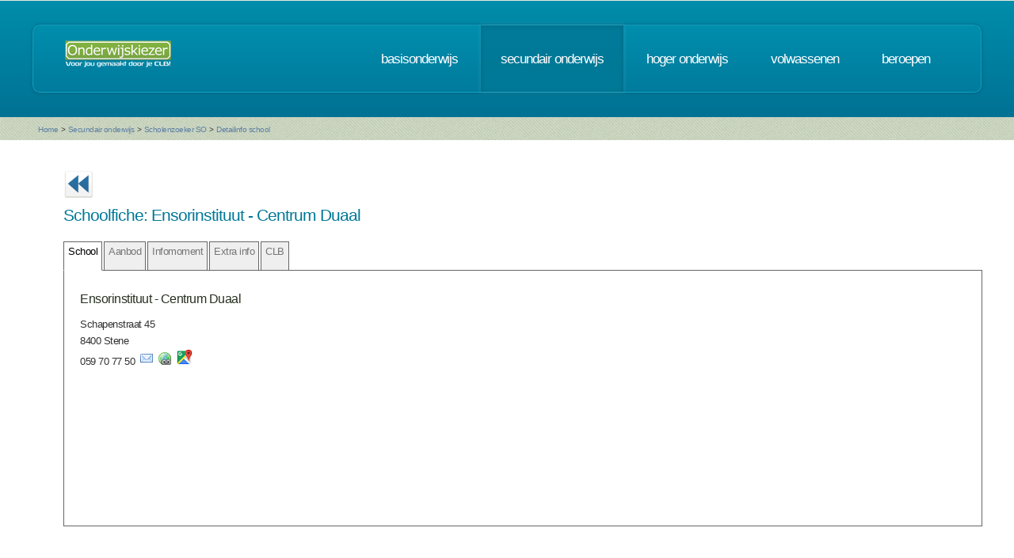

--- FILE ---
content_type: text/html; charset=UTF-8
request_url: https://www.onderwijskiezer.be/v2/secundair/sec_scholen_aanbod.php?detail=1248&var=OV3&opl=11034
body_size: 55941
content:
<!DOCTYPE HTML>
<!--
	Minimaxing 3.0 by HTML5 UP
	html5up.net | @n33co
	Free for personal and commercial use under the CCA 3.0 license (html5up.net/license)
-->
<html>
<head>
<title>Onderwijskiezer</title>
<meta http-equiv="content-type" content="text/html; charset=utf-8" />
<meta name="author" content="Geert Wittoek - geert.wittoek@vclb-koepel.be & Dirk Verrycken - dirk.verrycken@vclb-koepel.be & Bruno Devos - bruno.devos@g-o.be & Dominique Veulemans - dominique.veulemans@g-o.be" />
<meta name="description" content="Je moet een richting kiezen. Een richting die bij je past en die je toekomst geeft. Om dat zoeken een beetje te vergemakkelijken helpt onderwijskiezer je op weg.">
<meta name="keywords" content="CLB, centrum voor leerlingenbegeleiding, leerlingenbegeleiding, VCLB, GO!, buitengewoon onderwijs, studiekiezer, studieproblemen, scholen, onderwijs, studiekeuze, kiezen, schoolloopbaan, onderwijsloopbaan, slb, studierichting, OG, onderwijsgids, olb" />

<link href="https://fonts.googleapis.com/css?family=Ubuntu+Condensed" rel="stylesheet">
<script src="../js/jquery.min.js"></script>
<script src="../js/config.js"></script>
<script src="../js/skel.min.js"></script>
<script src="../js/skel-panels.min.js"></script>
<noscript>
<link rel="stylesheet" href="../css/skel-noscript.css" />
<link rel="stylesheet" href="../css/style.css" />
<link rel="stylesheet" href="../css/style-desktop.css" />
</noscript>
<!--[if lte IE 9]><link rel="stylesheet" href="../css/ie9.css" /><![endif]-->
<!--[if lte IE 8]><script src="../js/html5shiv.js"></script><![endif]-->

<script src="../scripts/jquery.tools.min.js"></script>
<link rel="stylesheet" type="text/css" href="../css/tabs.css"/>




<script type="text/javascript" src="../scripts/fancyBox/source/jquery.fancybox.js?v=2.1.4"></script>
<link rel="stylesheet" type="text/css" href="../scripts/fancyBox/source/jquery.fancybox.css?v=2.1.4" media="screen" />

<script src="../scripts/popUp.js"></script>
<script src="../scripts/floating_layer.js"></script>
<script src="../scripts/livevalidation/livevalidation_standalone.js"></script>
<script src="../scripts/display.js"></script>

    <!--
<script type="text/javascript">

  var _gaq = _gaq || [];
  _gaq.push(['_setAccount', 'UA-9561068-3']);
  _gaq.push(['_trackPageview']);

  (function() {
    var ga = document.createElement('script'); ga.type = 'text/javascript'; ga.async = true;
    ga.src = ('https:' == document.location.protocol ? 'https://ssl' : 'http://www') + '.google-analytics.com/ga.js';
    var s = document.getElementsByTagName('script')[0]; s.parentNode.insertBefore(ga, s);
  })();

</script>

-->
<!-- Google tag (gtag.js) -->
<script async src="https://www.googletagmanager.com/gtag/js?id=G-1J2V9CJ7JW"></script>
<script>
    window.dataLayer = window.dataLayer || [];
    function gtag(){dataLayer.push(arguments);}
    gtag('js', new Date());

    gtag('config', 'G-1J2V9CJ7JW');
</script>

<script>
$(function() {
// Tabs
$(".css-tabs").tabs(".css-panes > div",{onClick:function(event,tabIndex){setTimeout(function(){ResetMap()},1)}});
// Fancybox
$(".fancybox").fancybox({
		openEffect	: 'fade',
		closeEffect	: 'fade',
		nextEffect : 'fade',
		prevEffect : 'fade'
	});
})
</script>
<script type="text/javascript" src="https://addthisevent.com/libs/1.5.8/ate.min.js"></script>

<!-- AddThisEvent Settings -->
<script type="text/javascript">
addthisevent.settings({
    license   : "aAafRHiDczXrPSipCmEi25164",
    mouse     : false,
    css       : false,
	google    : {show:true, text:"Google kalender"},
    outlook   : {show:true, text:"Outlook kalender"},
    yahoo     : {show:true, text:"Yahoo kalender"},
    hotmail   : {show:true, text:"Hotmail kalender"},
    ical      : {show:true, text:"iCal kalender"},
    facebook  : {show:true, text:"Facebook Event"},
    dropdown  : {order:"google,outlook,hotmail,ical"},
    callback  : ""
});
</script>
<!-- Hotjar Tracking Code for https://www.onderwijskiezer.be -->
<script>
    (function(h,o,t,j,a,r){
        h.hj=h.hj||function(){(h.hj.q=h.hj.q||[]).push(arguments)};
        h._hjSettings={hjid:495547,hjsv:5};
        a=o.getElementsByTagName('head')[0];
        r=o.createElement('script');r.async=1;
        r.src=t+h._hjSettings.hjid+j+h._hjSettings.hjsv;
        a.appendChild(r);
    })(window,document,'//static.hotjar.com/c/hotjar-','.js?sv=');
</script>
</head><!-- ********************************************************* --><body>
<div id="header-wrapper">
  <div class="container">
    <div class="row">
      <div class="12u">
        <header id="header">
          <h1 class="only-mobile"><a href="../index.php" id="logo" title="Homepage"><img src="../images/OK-logo2014-zonderbaseline-128p.png" width="128" height="25" class="middle" /></a></h1>
          <h1 class="not-mobile"><a href="../index.php" id="logo" title="Homepage"><img src="../images/OK-logo2014-baseline-wit-134px.png" width="136" height="35"  class="middle"  /></a></h1>
          <nav id="nav"> <a href="../index.php" class="only-mobile" title="Homepage">home</a><a href="../clb/index.php" class="only-mobile" title="Centra voor leerlingenbegeleiding">clb</a><a href="../basis/index.php" title="Basisonderwijs">basisonderwijs</a> <a href="../secundair/index.php" title="Secundair onderwijs" class="current-page-item">secundair onderwijs</a> <a href="../hoger/index.php" title="Hoger onderwijs">hoger onderwijs</a> <a href="../volwassen/index.php" title="Volwassenen">volwassenen</a> <a href="../beroepen/index.php" title="Beroepen">beroepen</a> </nav>
        </header>
      </div>
    </div>
  </div>
</div>
<div id="banner-wrapper">
  <div class="container">
    <div class="row">
      <div class="12u">
        <div id="breadcrumb">
          <a href="../index.php">Home</a> <span>&gt;</span> <a href="../secundair/index.php">Secundair onderwijs</a> <span>&gt;</span> <a href="../secundair/sec_zoek_samenscholing.php">Scholenzoeker SO</a> <span>&gt;</span> <a href="">Detailinfo school</a>        </div>
      </div>
    </div>
  </div>
</div>
<div id="main">
  <div class="container">
    <div class="row main-row">

      <div class="12u skel-cell-mainContent only-mobile">
        <section>
          <div align="left">
                            
                                                          <a href="sec_zoek_samenscholing.php?soort=13&prov=5&arron=&gemeente=674&submit=zoeken"><img src="../images/ok_terug_blauw.png" width="38" height="36" class="top2" border="0" /></a>
                                                                  </div>
          ﻿<h3>Ensorinstituut - Centrum Duaal</h3>
<p>Schapenstraat 45<br/>
    8400&nbsp;Stene<br/>
    059 70 77 50<br/>
    <a href="mailto:coordinator@deeltijdsonderwijs.com " title="Maak mailbericht">coordinator@deeltijdsonderwijs.com</a><br/>
    <a href="https://www.ensorinstituut.be/deeltijds" target="_blank" title="Bezoek de website">https://www.ensorinstituut.be/deeltijds</a><br/>
    </p>
          ﻿    <div style="clear: both;"></div>
    
        <div style="clear: both;"></div>
            <div style="clear: both;"></div>
    
        <div style="clear: both;"></div>
           <br/>
        <div>
            <h2>&nbsp;</h2>
                        
            <div style="clear: both;"></div>
            
            <div style="clear: both;"></div>

                        <div style="clear: both;"></div>
                        <div style="clear: both;"></div>

                        <div style="clear: both;"></div>
                            <div style="clear: both;"></div>


        </div>

    

        <div style="clear: both;"></div>
            <div>
            <h2>&nbsp;</h2>

            <div style="width: 50%; float: left">
                                    <p style="clear: both;margin-left: 15px"><u>Duaal 2e graad</u></p>
                                            <div style="margin-left:20px">
                            <a href="../secundair/sec_duaal_detail.php?detail=11044"
                               title="Detail van de opleiding">Bandenmonteur duaal</a>
                                                                                                                                                                                                    &nbsp;&nbsp;
                                <a href="#" class="buttonBUSOtypes2"
                                   title="studiedomein: stem">STEM</a>                                                                                                                &nbsp;&nbsp;
                                <a href="#" class="buttonBUSOtypes2"
                                   title="finaliteit: arbeidsmarkt">Arbeidsmarkt</a>                                                    </div>
                        <br/>
                                            <div style="margin-left:20px">
                            <a href="../secundair/sec_duaal_detail.php?detail=11935"
                               title="Detail van de opleiding">Fietshersteller duaal</a>
                                                                                                                                                                                                    &nbsp;&nbsp;
                                <a href="#" class="buttonBUSOtypes2"
                                   title="studiedomein: stem">STEM</a>                                                                                                                &nbsp;&nbsp;
                                <a href="#" class="buttonBUSOtypes2"
                                   title="finaliteit: arbeidsmarkt">Arbeidsmarkt</a>                                                    </div>
                        <br/>
                                            <div style="margin-left:20px">
                            <a href="../secundair/sec_duaal_detail.php?detail=11936"
                               title="Detail van de opleiding">Hoeknaadlasser duaal</a>
                                                                                                                                                                                                    &nbsp;&nbsp;
                                <a href="#" class="buttonBUSOtypes2"
                                   title="studiedomein: stem">STEM</a>                                                                                                                &nbsp;&nbsp;
                                <a href="#" class="buttonBUSOtypes2"
                                   title="finaliteit: arbeidsmarkt">Arbeidsmarkt</a>                                                    </div>
                        <br/>
                                            <div style="margin-left:20px">
                            <a href="../secundair/sec_duaal_detail.php?detail=11029"
                               title="Detail van de opleiding">Keukenmedewerker duaal</a>
                                                                                                                                                                                                                                                            &nbsp;&nbsp;
                                <a href="#" class="buttonBUSOtypes2"
                                   title="studiedomein: voeding en horica">Voeding en horeca</a>                                                        &nbsp;&nbsp;
                                <a href="#" class="buttonBUSOtypes2"
                                   title="finaliteit: arbeidsmarkt">Arbeidsmarkt</a>                                                    </div>
                        <br/>
                                            <div style="margin-left:20px">
                            <a href="../secundair/sec_duaal_detail.php?detail=11939"
                               title="Detail van de opleiding">Medewerker schilder- en behangwerken duaal</a>
                                                                                                                                                                                                    &nbsp;&nbsp;
                                <a href="#" class="buttonBUSOtypes2"
                                   title="studiedomein: stem">STEM</a>                                                                                                                &nbsp;&nbsp;
                                <a href="#" class="buttonBUSOtypes2"
                                   title="finaliteit: arbeidsmarkt">Arbeidsmarkt</a>                                                    </div>
                        <br/>
                                            <div style="margin-left:20px">
                            <a href="../secundair/sec_duaal_detail.php?detail=11034"
                               title="Detail van de opleiding">Polyvalent administratief ondersteuner duaal</a>
                                                        &nbsp;&nbsp;
                                <a href="#" class="buttonBUSOtypes2"
                                   title="studiedomein: economie en organisatie">Economie en
                                    organisatie</a>                                                                                                                                                                                                                                                            &nbsp;&nbsp;
                                <a href="#" class="buttonBUSOtypes2"
                                   title="finaliteit: arbeidsmarkt">Arbeidsmarkt</a>                                                    </div>
                        <br/>
                                            <div style="margin-left:20px">
                            <a href="../secundair/sec_duaal_detail.php?detail=11933"
                               title="Detail van de opleiding">Winkelmedewerker duaal</a>
                                                        &nbsp;&nbsp;
                                <a href="#" class="buttonBUSOtypes2"
                                   title="studiedomein: economie en organisatie">Economie en
                                    organisatie</a>                                                                                                                                                                                                                                                            &nbsp;&nbsp;
                                <a href="#" class="buttonBUSOtypes2"
                                   title="finaliteit: arbeidsmarkt">Arbeidsmarkt</a>                                                    </div>
                        <br/>
                                                                        <p style="clear: both;margin-left: 15px"><u>Duaal 3e graad</u></p>
                                            <div style="margin-left:20px">
                            <a href="../secundair/sec_duaal_detail.php?detail=12260"
                               title="Detail van de opleiding">Brom- en motorfietsinstallaties duaal</a>
                                                                                                                                                                                                    &nbsp;&nbsp;
                                <a href="#" class="buttonBUSOtypes2"
                                   title="studiedomein: stem">STEM</a>                                                                                                                &nbsp;&nbsp;
                                <a href="#" class="buttonBUSOtypes2"
                                   title="finaliteit: arbeidsmarkt">Arbeidsmarkt</a>                                                    </div>
                        <br/>
                                            <div style="margin-left:20px">
                            <a href="../secundair/sec_duaal_detail.php?detail=12642"
                               title="Detail van de opleiding">Datacommunicatie- en netwerkinstallaties duaal</a>
                                                                                                                                                                                                    &nbsp;&nbsp;
                                <a href="#" class="buttonBUSOtypes2"
                                   title="studiedomein: stem">STEM</a>                                                                                                                &nbsp;&nbsp;
                                <a href="#" class="buttonBUSOtypes2"
                                   title="finaliteit: arbeidsmarkt">Arbeidsmarkt</a>                                                    </div>
                        <br/>
                                            <div style="margin-left:20px">
                            <a href="../secundair/sec_duaal_detail.php?detail=1636"
                               title="Detail van de opleiding">Decoratie en schilderwerken duaal</a>
                                                                                                                                                                                                    &nbsp;&nbsp;
                                <a href="#" class="buttonBUSOtypes2"
                                   title="studiedomein: stem">STEM</a>                                                                                                                &nbsp;&nbsp;
                                <a href="#" class="buttonBUSOtypes2"
                                   title="finaliteit: arbeidsmarkt">Arbeidsmarkt</a>                                                    </div>
                        <br/>
                                            <div style="margin-left:20px">
                            <a href="../secundair/sec_duaal_detail.php?detail=11953"
                               title="Detail van de opleiding">Fietsinstallaties duaal</a>
                                                                                                                                                                                                    &nbsp;&nbsp;
                                <a href="#" class="buttonBUSOtypes2"
                                   title="studiedomein: stem">STEM</a>                                                                                                                &nbsp;&nbsp;
                                <a href="#" class="buttonBUSOtypes2"
                                   title="finaliteit: arbeidsmarkt">Arbeidsmarkt</a>                                                    </div>
                        <br/>
                                            <div style="margin-left:20px">
                            <a href="../secundair/sec_duaal_detail.php?detail=1635"
                               title="Detail van de opleiding">Lassen- constructie duaal</a>
                                                                                                                                                                                                    &nbsp;&nbsp;
                                <a href="#" class="buttonBUSOtypes2"
                                   title="studiedomein: stem">STEM</a>                                                                                                                &nbsp;&nbsp;
                                <a href="#" class="buttonBUSOtypes2"
                                   title="finaliteit: arbeidsmarkt">Arbeidsmarkt</a>                                                    </div>
                        <br/>
                                            <div style="margin-left:20px">
                            <a href="../secundair/sec_duaal_detail.php?detail=1631"
                               title="Detail van de opleiding">Onderhoudsmechanica auto duaal</a>
                                                                                                                                                                                                    &nbsp;&nbsp;
                                <a href="#" class="buttonBUSOtypes2"
                                   title="studiedomein: stem">STEM</a>                                                                                                                &nbsp;&nbsp;
                                <a href="#" class="buttonBUSOtypes2"
                                   title="finaliteit: arbeidsmarkt">Arbeidsmarkt</a>                                                    </div>
                        <br/>
                                            <div style="margin-left:20px">
                            <a href="../secundair/sec_duaal_detail.php?detail=11954"
                               title="Detail van de opleiding">Onthaal, organisatie en sales duaal</a>
                                                        &nbsp;&nbsp;
                                <a href="#" class="buttonBUSOtypes2"
                                   title="studiedomein: economie en organisatie">Economie en
                                    organisatie</a>                                                                                                                                                                                                                                                            &nbsp;&nbsp;
                                <a href="#" class="buttonBUSOtypes2"
                                   title="finaliteit: arbeidsmarkt">Arbeidsmarkt</a>                                                    </div>
                        <br/>
                                            <div style="margin-left:20px">
                            <a href="../secundair/sec_duaal_detail.php?detail=11958"
                               title="Detail van de opleiding">Podiuminstallaties duaal</a>
                                                                                                                                                                                                    &nbsp;&nbsp;
                                <a href="#" class="buttonBUSOtypes2"
                                   title="studiedomein: stem">STEM</a>                                                                                                                &nbsp;&nbsp;
                                <a href="#" class="buttonBUSOtypes2"
                                   title="finaliteit: arbeidsmarkt">Arbeidsmarkt</a>                                                    </div>
                        <br/>
                                            <div style="margin-left:20px">
                            <a href="../secundair/sec_duaal_detail.php?detail=10707"
                               title="Detail van de opleiding">Restaurant en keuken duaal</a>
                                                                                                                                                                                                                                                            &nbsp;&nbsp;
                                <a href="#" class="buttonBUSOtypes2"
                                   title="studiedomein: voeding en horica">Voeding en horeca</a>                                                        &nbsp;&nbsp;
                                <a href="#" class="buttonBUSOtypes2"
                                   title="finaliteit: arbeidsmarkt">Arbeidsmarkt</a>                                                    </div>
                        <br/>
                                                                        <p style="clear: both;margin-left: 15px"><u>7e jaar duaal gericht op arbeidsmarkt na OK3</u></p>
                                            <div style="margin-left:20px">
                            <a href="../secundair/sec_duaal_detail.php?detail=10712"
                               title="Detail van de opleiding">Commercieel assistent duaal</a>
                                                        &nbsp;&nbsp;
                                <a href="#" class="buttonBUSOtypes2"
                                   title="studiedomein: economie en organisatie">Economie en
                                    organisatie</a>                                                                                                                                                                                                                                                            &nbsp;&nbsp;
                                <a href="#" class="buttonBUSOtypes2"
                                   title="finaliteit: arbeidsmarkt">Arbeidsmarkt</a>                                                    </div>
                        <br/>
                                                </div>
            <div style=" width: 50%; float: left">
                            </div>
        </div>
    
    <div style="clear: both;"></div>


          ﻿<h3>Infomomenten</h3>
<div style="margin-left:20px">
                                        <p>31-01-2026                : 14.00 uur -
                    17.00 uur                 <a href="https://www.ensorinstituut.be/inschrijvingen" target="_blank"
                   title="naar de website met extra informatie"><img src="../images/world_link.png"></a> </p>

                                <p>31-01-2026                : 14.00 uur -
                    17.00 uur                 <a href="https://www.ensorinstituut.be/inschrijvingen" target="_blank"
                   title="naar de website met extra informatie"><img src="../images/world_link.png"></a> </p>

                                <p>10-03-2026                : 17.00 uur -
                    19.30 uur                 <a href="https://www.ensorinstituut.be/inschrijvingen" target="_blank"
                   title="naar de website met extra informatie"><img src="../images/world_link.png"></a> </p>

                                <p>25-04-2026                : 10.00 uur -
                    18.00 uur                 <a href="https://www.ensorinstituut.be/inschrijvingen" target="_blank"
                   title="naar de website met extra informatie"><img src="../images/world_link.png"></a> </p>

                                <p>18-05-2026                : 17.00 uur -
                    19.30 uur                 <a href="https://www.ensorinstituut.be/inschrijvingen" target="_blank"
                   title="naar de website met extra informatie"><img src="../images/world_link.png"></a> </p>

                                <p>30-06-2026                : 9.30 uur -
                    16.30 uur                 <a href="https://www.ensorinstituut.be/inschrijvingen" target="_blank"
                   title="naar de website met extra informatie"><img src="../images/world_link.png"></a> </p>

                <br/>
<br />
<h3>Inschrijvingsmodaliteiten</h3>

    <a href="https://www.ensorinstituut.be/contactdeeltijdsduaal" target="_blank" title="Naar de website">Informatie over inschrijven</a>
  
</div>
<br/><br/>
<p><a href="../extra/infodag.php?instelling=1248"><img src="../images/calendar_edit.png" width="16" height="16" title="Infomomenten doorgeven"></a></p>                              ﻿<h4>Deze informatie valt onder de verantwoordelijkheid van de school!</h4>
<br />

          <p><img src="../images/accept.png" width="12" height="12" /> Voorschoolse opvang - Startuur voorschoolse opvang: 8u.00</p>
            <p><img src="../images/accept.png" width="12" height="12" /> Naschoolse opvang - Einduur naschoolse opvang: 17u.00 </p>
            <p><img src="../images/accept.png" width="12" height="12" /> School bereikbaar via openbaar vervoer.</p>
            <p><img src="../images/accept.png" width="12" height="12" /> Trein - station: Oostende&nbsp;&nbsp;<a href="http://www.belgianrail.be/nl" target="_blank" title="NMBS - belgianrail.be"><img src="../images/nmbs.jpg" width="14" height="14" /></a></p>
       
        
<p><a href="../extra/vcard_renew.php?instelling=1248"><img src="../images/vcard_edit.png" width="16" height="16" title="Gegevens aanpassen/corrigeren/aanvullen"></a></p>                    ﻿<h3>Centrum voor leerlingenbegeleiding</h3>
<p><strong>CLB GO! Oostende</strong><br />
  Hennepstraat 53<br />
  8400&nbsp;Oostende<br />
  059 70 21 00<br />
  <a href="mailto:info@clbgo-oostende.be " title="Mailbericht maken">info@clbgo-oostende.be</a><br />
  <a href="http://www.clbgo-oostende.be/" target="_blank" title="Bezoek de website">http://www.clbgo-oostende.be/</a><br />
  </p>
        </section>
      </div>
      <div class="12u not-mobile">
        <section>
          <div align="left">
                                                                                                                                <a href="sec_zoek_samenscholing.php?soort=13&prov=5&arron=&gemeente=674&submit=zoeken"><img src="../images/ok_terug_blauw.png" width="38" height="36" class="top2" border="0" /></a>
                                                                  </div>
          <table width="100%" cellspacing="0">
            <tr>
              <td><h2>Schoolfiche: Ensorinstituut - Centrum Duaal                  
                </h2></td>
              <td align="right">                </td>
            </tr>
          </table>
          <ul class="css-tabs">
            <li><a href="#">School</a></li>
            <li><a href="#Aanbod">Aanbod</a></li>
            <li><a href="#">Infomoment</a></li>
                        <li><a href="#">Extra info</a></li>
                        <li><a href="#">CLB</a></li>
          </ul>
          <!-- tab "panes" -->
          <div class="css-panes">
            <div>
              ﻿<h3>Ensorinstituut - Centrum Duaal</h3>
<div style="width:100%;min-height:250px">
    <p>Schapenstraat 45<br/>
        8400&nbsp;Stene<br/>
        059 70 77 50&nbsp;&nbsp;<a href="mailto:coordinator@deeltijdsonderwijs.com "
                                                    title="Maak mailbericht"><img src="../images/email.png" width="16"
                                                                                  height="16"></a>&nbsp;&nbsp;<a
                href="https://www.ensorinstituut.be/deeltijds" target="_blank" title="Bezoek de website"><img
                    src="../images/world_link.png" width="16" height="16"></a>&nbsp;&nbsp;<a href="http://maps.google.com/maps/?q=Schapenstraat+45+8400+Stene+België" target="_blank"><img src="../images/maps.png"  title="Google Maps"></a><br/>
    </p>
                    </p>
</div>
            </div>
            <div>

                                                                                                                                                                                                                                                                                                                                                                                                

                                                                                                                                                                                                                                                                                                                                                                                                                                                                                              
                                                                                                                                                          
                                                        
              
              

              ﻿    <div style="clear: both;"></div>
    
        <div style="clear: both;"></div>
            <div style="clear: both;"></div>
    
        <div style="clear: both;"></div>
           <br/>
        <div>
            <h2>&nbsp;</h2>
                        
            <div style="clear: both;"></div>
            
            <div style="clear: both;"></div>

                        <div style="clear: both;"></div>
                        <div style="clear: both;"></div>

                        <div style="clear: both;"></div>
                            <div style="clear: both;"></div>


        </div>

    

        <div style="clear: both;"></div>
            <div>
            <h2>&nbsp;</h2>

            <div style="width: 50%; float: left">
                                    <p style="clear: both;margin-left: 15px"><u>Duaal 2e graad</u></p>
                                            <div style="margin-left:20px">
                            <a href="../secundair/sec_duaal_detail.php?detail=11044"
                               title="Detail van de opleiding">Bandenmonteur duaal</a>
                                                                                                                                                                                                    &nbsp;&nbsp;
                                <a href="#" class="buttonBUSOtypes2"
                                   title="studiedomein: stem">STEM</a>                                                                                                                &nbsp;&nbsp;
                                <a href="#" class="buttonBUSOtypes2"
                                   title="finaliteit: arbeidsmarkt">Arbeidsmarkt</a>                                                    </div>
                        <br/>
                                            <div style="margin-left:20px">
                            <a href="../secundair/sec_duaal_detail.php?detail=11935"
                               title="Detail van de opleiding">Fietshersteller duaal</a>
                                                                                                                                                                                                    &nbsp;&nbsp;
                                <a href="#" class="buttonBUSOtypes2"
                                   title="studiedomein: stem">STEM</a>                                                                                                                &nbsp;&nbsp;
                                <a href="#" class="buttonBUSOtypes2"
                                   title="finaliteit: arbeidsmarkt">Arbeidsmarkt</a>                                                    </div>
                        <br/>
                                            <div style="margin-left:20px">
                            <a href="../secundair/sec_duaal_detail.php?detail=11936"
                               title="Detail van de opleiding">Hoeknaadlasser duaal</a>
                                                                                                                                                                                                    &nbsp;&nbsp;
                                <a href="#" class="buttonBUSOtypes2"
                                   title="studiedomein: stem">STEM</a>                                                                                                                &nbsp;&nbsp;
                                <a href="#" class="buttonBUSOtypes2"
                                   title="finaliteit: arbeidsmarkt">Arbeidsmarkt</a>                                                    </div>
                        <br/>
                                            <div style="margin-left:20px">
                            <a href="../secundair/sec_duaal_detail.php?detail=11029"
                               title="Detail van de opleiding">Keukenmedewerker duaal</a>
                                                                                                                                                                                                                                                            &nbsp;&nbsp;
                                <a href="#" class="buttonBUSOtypes2"
                                   title="studiedomein: voeding en horica">Voeding en horeca</a>                                                        &nbsp;&nbsp;
                                <a href="#" class="buttonBUSOtypes2"
                                   title="finaliteit: arbeidsmarkt">Arbeidsmarkt</a>                                                    </div>
                        <br/>
                                            <div style="margin-left:20px">
                            <a href="../secundair/sec_duaal_detail.php?detail=11939"
                               title="Detail van de opleiding">Medewerker schilder- en behangwerken duaal</a>
                                                                                                                                                                                                    &nbsp;&nbsp;
                                <a href="#" class="buttonBUSOtypes2"
                                   title="studiedomein: stem">STEM</a>                                                                                                                &nbsp;&nbsp;
                                <a href="#" class="buttonBUSOtypes2"
                                   title="finaliteit: arbeidsmarkt">Arbeidsmarkt</a>                                                    </div>
                        <br/>
                                            <div style="margin-left:20px">
                            <a href="../secundair/sec_duaal_detail.php?detail=11034"
                               title="Detail van de opleiding">Polyvalent administratief ondersteuner duaal</a>
                                                        &nbsp;&nbsp;
                                <a href="#" class="buttonBUSOtypes2"
                                   title="studiedomein: economie en organisatie">Economie en
                                    organisatie</a>                                                                                                                                                                                                                                                            &nbsp;&nbsp;
                                <a href="#" class="buttonBUSOtypes2"
                                   title="finaliteit: arbeidsmarkt">Arbeidsmarkt</a>                                                    </div>
                        <br/>
                                            <div style="margin-left:20px">
                            <a href="../secundair/sec_duaal_detail.php?detail=11933"
                               title="Detail van de opleiding">Winkelmedewerker duaal</a>
                                                        &nbsp;&nbsp;
                                <a href="#" class="buttonBUSOtypes2"
                                   title="studiedomein: economie en organisatie">Economie en
                                    organisatie</a>                                                                                                                                                                                                                                                            &nbsp;&nbsp;
                                <a href="#" class="buttonBUSOtypes2"
                                   title="finaliteit: arbeidsmarkt">Arbeidsmarkt</a>                                                    </div>
                        <br/>
                                                                        <p style="clear: both;margin-left: 15px"><u>Duaal 3e graad</u></p>
                                            <div style="margin-left:20px">
                            <a href="../secundair/sec_duaal_detail.php?detail=12260"
                               title="Detail van de opleiding">Brom- en motorfietsinstallaties duaal</a>
                                                                                                                                                                                                    &nbsp;&nbsp;
                                <a href="#" class="buttonBUSOtypes2"
                                   title="studiedomein: stem">STEM</a>                                                                                                                &nbsp;&nbsp;
                                <a href="#" class="buttonBUSOtypes2"
                                   title="finaliteit: arbeidsmarkt">Arbeidsmarkt</a>                                                    </div>
                        <br/>
                                            <div style="margin-left:20px">
                            <a href="../secundair/sec_duaal_detail.php?detail=12642"
                               title="Detail van de opleiding">Datacommunicatie- en netwerkinstallaties duaal</a>
                                                                                                                                                                                                    &nbsp;&nbsp;
                                <a href="#" class="buttonBUSOtypes2"
                                   title="studiedomein: stem">STEM</a>                                                                                                                &nbsp;&nbsp;
                                <a href="#" class="buttonBUSOtypes2"
                                   title="finaliteit: arbeidsmarkt">Arbeidsmarkt</a>                                                    </div>
                        <br/>
                                            <div style="margin-left:20px">
                            <a href="../secundair/sec_duaal_detail.php?detail=1636"
                               title="Detail van de opleiding">Decoratie en schilderwerken duaal</a>
                                                                                                                                                                                                    &nbsp;&nbsp;
                                <a href="#" class="buttonBUSOtypes2"
                                   title="studiedomein: stem">STEM</a>                                                                                                                &nbsp;&nbsp;
                                <a href="#" class="buttonBUSOtypes2"
                                   title="finaliteit: arbeidsmarkt">Arbeidsmarkt</a>                                                    </div>
                        <br/>
                                            <div style="margin-left:20px">
                            <a href="../secundair/sec_duaal_detail.php?detail=11953"
                               title="Detail van de opleiding">Fietsinstallaties duaal</a>
                                                                                                                                                                                                    &nbsp;&nbsp;
                                <a href="#" class="buttonBUSOtypes2"
                                   title="studiedomein: stem">STEM</a>                                                                                                                &nbsp;&nbsp;
                                <a href="#" class="buttonBUSOtypes2"
                                   title="finaliteit: arbeidsmarkt">Arbeidsmarkt</a>                                                    </div>
                        <br/>
                                            <div style="margin-left:20px">
                            <a href="../secundair/sec_duaal_detail.php?detail=1635"
                               title="Detail van de opleiding">Lassen- constructie duaal</a>
                                                                                                                                                                                                    &nbsp;&nbsp;
                                <a href="#" class="buttonBUSOtypes2"
                                   title="studiedomein: stem">STEM</a>                                                                                                                &nbsp;&nbsp;
                                <a href="#" class="buttonBUSOtypes2"
                                   title="finaliteit: arbeidsmarkt">Arbeidsmarkt</a>                                                    </div>
                        <br/>
                                            <div style="margin-left:20px">
                            <a href="../secundair/sec_duaal_detail.php?detail=1631"
                               title="Detail van de opleiding">Onderhoudsmechanica auto duaal</a>
                                                                                                                                                                                                    &nbsp;&nbsp;
                                <a href="#" class="buttonBUSOtypes2"
                                   title="studiedomein: stem">STEM</a>                                                                                                                &nbsp;&nbsp;
                                <a href="#" class="buttonBUSOtypes2"
                                   title="finaliteit: arbeidsmarkt">Arbeidsmarkt</a>                                                    </div>
                        <br/>
                                            <div style="margin-left:20px">
                            <a href="../secundair/sec_duaal_detail.php?detail=11954"
                               title="Detail van de opleiding">Onthaal, organisatie en sales duaal</a>
                                                        &nbsp;&nbsp;
                                <a href="#" class="buttonBUSOtypes2"
                                   title="studiedomein: economie en organisatie">Economie en
                                    organisatie</a>                                                                                                                                                                                                                                                            &nbsp;&nbsp;
                                <a href="#" class="buttonBUSOtypes2"
                                   title="finaliteit: arbeidsmarkt">Arbeidsmarkt</a>                                                    </div>
                        <br/>
                                            <div style="margin-left:20px">
                            <a href="../secundair/sec_duaal_detail.php?detail=11958"
                               title="Detail van de opleiding">Podiuminstallaties duaal</a>
                                                                                                                                                                                                    &nbsp;&nbsp;
                                <a href="#" class="buttonBUSOtypes2"
                                   title="studiedomein: stem">STEM</a>                                                                                                                &nbsp;&nbsp;
                                <a href="#" class="buttonBUSOtypes2"
                                   title="finaliteit: arbeidsmarkt">Arbeidsmarkt</a>                                                    </div>
                        <br/>
                                            <div style="margin-left:20px">
                            <a href="../secundair/sec_duaal_detail.php?detail=10707"
                               title="Detail van de opleiding">Restaurant en keuken duaal</a>
                                                                                                                                                                                                                                                            &nbsp;&nbsp;
                                <a href="#" class="buttonBUSOtypes2"
                                   title="studiedomein: voeding en horica">Voeding en horeca</a>                                                        &nbsp;&nbsp;
                                <a href="#" class="buttonBUSOtypes2"
                                   title="finaliteit: arbeidsmarkt">Arbeidsmarkt</a>                                                    </div>
                        <br/>
                                                                        <p style="clear: both;margin-left: 15px"><u>7e jaar duaal gericht op arbeidsmarkt na OK3</u></p>
                                            <div style="margin-left:20px">
                            <a href="../secundair/sec_duaal_detail.php?detail=10712"
                               title="Detail van de opleiding">Commercieel assistent duaal</a>
                                                        &nbsp;&nbsp;
                                <a href="#" class="buttonBUSOtypes2"
                                   title="studiedomein: economie en organisatie">Economie en
                                    organisatie</a>                                                                                                                                                                                                                                                            &nbsp;&nbsp;
                                <a href="#" class="buttonBUSOtypes2"
                                   title="finaliteit: arbeidsmarkt">Arbeidsmarkt</a>                                                    </div>
                        <br/>
                                                </div>
            <div style=" width: 50%; float: left">
                            </div>
        </div>
    
    <div style="clear: both;"></div>




            </div>
            <div>
                            ﻿<h3>Infomomenten</h3>
<div style="margin-left:20px">
                                        <p>31-01-2026                : 14.00 uur -
                    17.00 uur                 <a href="https://www.ensorinstituut.be/inschrijvingen" target="_blank"
                   title="naar de website met extra informatie"><img src="../images/world_link.png"></a> </p>

                                <p>31-01-2026                : 14.00 uur -
                    17.00 uur                 <a href="https://www.ensorinstituut.be/inschrijvingen" target="_blank"
                   title="naar de website met extra informatie"><img src="../images/world_link.png"></a> </p>

                                <p>10-03-2026                : 17.00 uur -
                    19.30 uur                 <a href="https://www.ensorinstituut.be/inschrijvingen" target="_blank"
                   title="naar de website met extra informatie"><img src="../images/world_link.png"></a> </p>

                                <p>25-04-2026                : 10.00 uur -
                    18.00 uur                 <a href="https://www.ensorinstituut.be/inschrijvingen" target="_blank"
                   title="naar de website met extra informatie"><img src="../images/world_link.png"></a> </p>

                                <p>18-05-2026                : 17.00 uur -
                    19.30 uur                 <a href="https://www.ensorinstituut.be/inschrijvingen" target="_blank"
                   title="naar de website met extra informatie"><img src="../images/world_link.png"></a> </p>

                                <p>30-06-2026                : 9.30 uur -
                    16.30 uur                 <a href="https://www.ensorinstituut.be/inschrijvingen" target="_blank"
                   title="naar de website met extra informatie"><img src="../images/world_link.png"></a> </p>

                <br/>
<br />
<h3>Inschrijvingsmodaliteiten</h3>

    <a href="https://www.ensorinstituut.be/contactdeeltijdsduaal" target="_blank" title="Naar de website">Informatie over inschrijven</a>
  
</div>
<br/><br/>
<p><a href="../extra/infodag.php?instelling=1248"><img src="../images/calendar_edit.png" width="16" height="16" title="Infomomenten doorgeven"></a></p>            </div>
                                    <div>
              ﻿<h4>Deze informatie valt onder de verantwoordelijkheid van de school!</h4>
<br />

          <p><img src="../images/accept.png" width="12" height="12" /> Voorschoolse opvang - Startuur voorschoolse opvang: 8u.00</p>
            <p><img src="../images/accept.png" width="12" height="12" /> Naschoolse opvang - Einduur naschoolse opvang: 17u.00 </p>
            <p><img src="../images/accept.png" width="12" height="12" /> School bereikbaar via openbaar vervoer.</p>
            <p><img src="../images/accept.png" width="12" height="12" /> Trein - station: Oostende&nbsp;&nbsp;<a href="http://www.belgianrail.be/nl" target="_blank" title="NMBS - belgianrail.be"><img src="../images/nmbs.jpg" width="14" height="14" /></a></p>
       
        
<p><a href="../extra/vcard_renew.php?instelling=1248"><img src="../images/vcard_edit.png" width="16" height="16" title="Gegevens aanpassen/corrigeren/aanvullen"></a></p>            </div>
                        <div>
              ﻿<h3><span class="vet">Centrum voor leerlingenbegeleiding</span></h3>
<div style="width:100%;min-height:450px">
    <div>
        <div style="width: 40%; float: left">
    <p><span class="vet">CLB GO! Oostende</span><br />
      Hennepstraat 53<br />
      8400&nbsp;Oostende<br />
      059 70 21 00&nbsp;&nbsp;
      <a href="mailto:info@clbgo-oostende.be " title="Mailbericht maken"><img src="../images/email.png" width="16" height="16"></a>&nbsp;&nbsp;
      <a href="http://www.clbgo-oostende.be/" target="_blank" title="Bezoek de website"><img src="../images/world_link.png" width="16" height="16"></a>&nbsp;&nbsp;<a href="http://maps.google.com/maps/?q=Hennepstraat+53+8400+Oostende+België" target="_blank"><img src="../images/maps.png"  title="Google Maps"></a><br />
          </p>
        </div>
        <div style="width: 60%; float: left">
                            <img src="../images/clb_logo/107.png" style="max-width: 400px; max-height: 400px" >

                    </div>
    </div>
</div>
            </div>
          </div>
        </section>
      </div>
    </div>
  </div>
</div>
<script type="text/javascript" src="../js/scrollto.js"></script>
<div id="footer-wrapper">
    <div class="container">

        <div class="row">
            <div class="12u">
                <div id="copyright"><img src="../images/Logo-OK-CLB.png" width="254" height="61" /><br />
                    &copy; 2025<br>
                    <br>
                </div>
            </div>
        </div>
    </div>
</div>
<!-- ********************************************************* -->
</body>
</html>